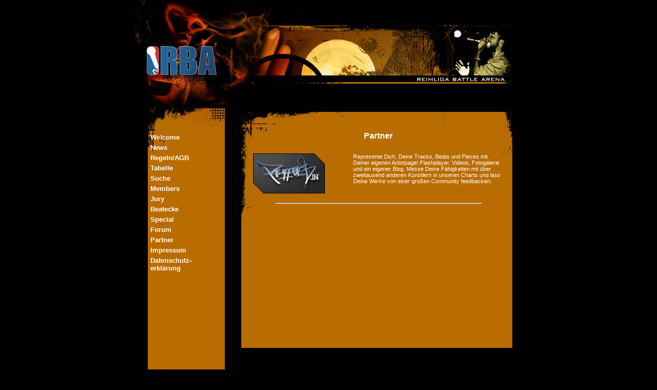

--- FILE ---
content_type: text/html; charset=UTF-8
request_url: https://r-b-a.de/index.php?ID=11000&sid=46v0c810j2gn0mgnauhfdroij3
body_size: 1475
content:
	
<html>
<head>
<style type="text/css">
<!--
body { color:white; font-family:Verdana, sans-serif; font-size:8pt; }
td.navi { color:white; font-family:Verdana,sans-serif; font-weight:bold; font-size:10pt; }
input { color:white; background-color: #b96c00; font-family:Verdana, sans-serif; font-size:8pt; }
input.file { color:white; background-color: #b96c00; font-family:Verdana, sans-serif; font-size:8pt; }
select { color:white; background-color: #b96c00; font-family:Verdana, sans-serif; font-size:8pt; }
td { color:white; font-family:Verdana, sans-serif; font-size:8pt; }
td.pager { text-align:center; color:white; font-family:Verdana, sans-serif; font-size:8pt; }
a:link { font-weight:bold; color:white; text-decoration:none }
a:visited { font-weight:bold; color:white; text-decoration:none }
a:hover { font-weight:bold; color:#white; text-decoration:none }
a:active { font-weight:bold; color:#white; text-decoration:underline }
a:focus { font-weight:bold; color:#white; text-decoration:underline }
-->
</style>
<title>RBA V4 - 0.03</title>
<meta http-equiv="Content-Type" content="text/html; charset=iso-8859-1">
</head>
<body bgcolor="#000000" leftmargin="0" topmargin="0" marginwidth="0" marginheight="0">
<div align="center">
<table width="679" border="0" cellspacing="0" cellpadding="0">
<tr><td colspan="2">
<script type="text/javascript">
    adscale_slot_id="NWIyMDgw";
</script>
<!--<script type="text/javascript" src="http://js.adscale.de/getads.js"></script>-->
</td></tr>
<tr><td><table width="559" border="0" cellspacing="0" cellpadding="0">
<tr><td rowspan="99" valign="top"><table width="199" border="0" cellspacing="0" cellpadding="0" background="pix/navi.jpg">
<tr><td valign="top" width="199" height="260">&nbsp;</td></tr><tr><td valign="top" width="199" height="576">
<table border="0" cellspacing="0" cellpadding="0">
<tr><td width="30" valign="top" height="20">&nbsp;</td><td class="navi" valign="top" width="159" height="20"><a href='index.php?ID=1000&sid=j804v6igjlbm1oro2li716avqt'>Welcome</a></td></tr>
<tr><td width="30" valign="top" height="20">&nbsp;</td><td class="navi" valign="top" width="159" height="20"><a href='index.php?ID=2000&sid=j804v6igjlbm1oro2li716avqt'>News</a></td></tr>
<tr><td width="30" valign="top" height="20">&nbsp;</td><td class="navi" valign="top" width="159" height="20"><a href='index.php?ID=3000&sid=j804v6igjlbm1oro2li716avqt'>Regeln/AGB</a></td></tr>
<tr><td width="30" valign="top" height="20">&nbsp;</td><td class="navi" valign="top" width="159" height="20"><a href='index.php?ID=4000&sid=j804v6igjlbm1oro2li716avqt'>Tabelle</a></td></tr>
<tr><td width="30" valign="top" height="20">&nbsp;</td><td class="navi" valign="top" width="159" height="20"><a href='index.php?ID=5011&sid=j804v6igjlbm1oro2li716avqt'>Suche</a></td></tr>
<tr><td width="30" valign="top" height="20">&nbsp;</td><td class="navi" valign="top" width="159" height="20"><a href='index.php?ID=5000&sid=j804v6igjlbm1oro2li716avqt'>Members</a></td></tr>
<tr><td width="30" valign="top" height="20">&nbsp;</td><td class="navi" valign="top" width="159" height="20"><a href='index.php?ID=7000&sid=j804v6igjlbm1oro2li716avqt'>Jury</a></td></tr>
<tr><td width="30" valign="top" height="20">&nbsp;</td><td class="navi" valign="top" width="159" height="20"><a href='index.php?ID=8000&sid=j804v6igjlbm1oro2li716avqt'>Beatecke</a></td></tr>
<tr><td width="30" valign="top" height="20">&nbsp;</td><td class="navi" valign="top" width="159" height="20"><a href='index.php?ID=9001&sid=j804v6igjlbm1oro2li716avqt'>Special</a></td></tr>
<tr><td width="30" valign="top" height="20">&nbsp;</td><td class="navi" valign="top" width="159" height="20"><a href='http://www.rbaforum.de/'>Forum</a></td></tr>
<tr><td width="30" valign="top" height="20">&nbsp;</td><td class="navi" valign="top" width="159" height="20"><a href='index.php?ID=11000&sid=j804v6igjlbm1oro2li716avqt'>Partner</a></td></tr>
<tr><td width="30" valign="top" height="20">&nbsp;</td><td class="navi" valign="top" width="159" height="20"><a href='index.php?ID=6000&sid=j804v6igjlbm1oro2li716avqt'>Impressum</a></td></tr>
<tr><td width="30" valign="top" height="20">&nbsp;</td><td class="navi" valign="top" width="159" height="20"><a href='index.php?ID=6001&sid=j804v6igjlbm1oro2li716avqt'>Datenschutz-<br>erkl&auml;rung</a></td></tr>
</table></td></tr></table></td>
<td valign='top'><img src="pix/main_01.jpg" alt="" height="163" width="552" border="0"></td>
</tr>
<tr>
<td valign='top'><table width="555" border="0" cellspacing="0" cellpadding="0" height="100%">
<tr>
<td colspan="3" valign="top"><img src="pix/main_02.jpg" alt="" height="38" width="552" border="0"></td>
</tr>
<tr>
<td valign="top" width="31" background="pix/main_06.jpg"><img src="pix/main_03.jpg" alt="" height="422" width="31" border="0"></td>
<td valign="top" bgcolor="#b96c00" width="487">
<h2 align="center">Partner</h2><br>
<table align="center" border="0" cellpadding="0" cellspacing="0">
  <tr>
    <td width="195" valign="top"><a href="http://www.rappers.in" target="_blank"><img border="0" src="pix/rappers.in.gif" width="140" height="78"></a></td>
    <td valign="top">Represente Dich, Deine Tracks, Beats und Pieces 
        mit Deiner eigenen Artistpage! Flashplayer, Videos, Fotogalerie und ein eigener Blog.
        Messe Deine F&auml;higkeiten mit &uuml;ber zweitausend anderen K&uuml;nstlern in
        unseren Charts und lass Deine Werke von einer gro&szlig;en Community feedbacken.
      </td>
  </tr>
</table><br>
<hr width="400">
<br>
<table align="center"  border="0" cellpadding="0" cellspacing="0">

</table></td>
<td valign="top" width="37" background="pix/main_05.jpg">
<div align="right">
<img src="pix/main_05.jpg" alt="" height="422" width="37" border="0"></div>
</td>
</tr>
</table>
</td>
</tr>
</table>
</table>

</div>
</body>
</html>




